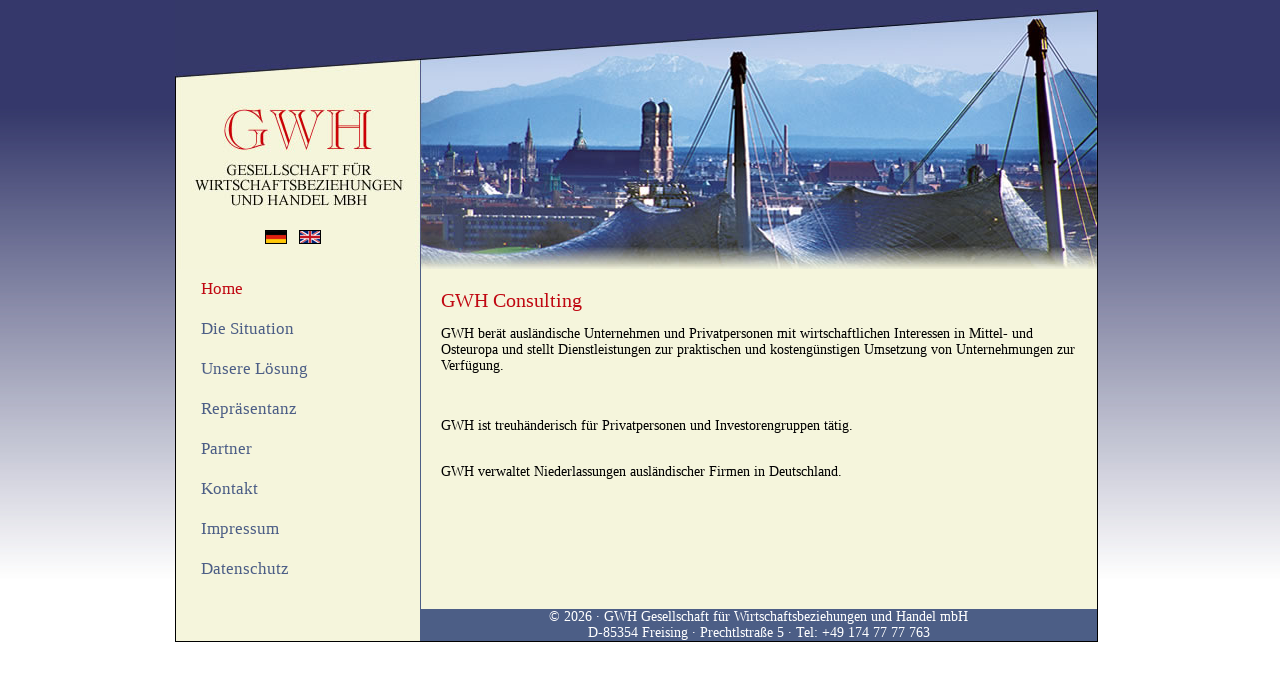

--- FILE ---
content_type: text/html; charset=utf-8
request_url: http://www.gwh-consulting.de/index.php?id=4
body_size: 2177
content:
<?xml version="1.0" encoding="utf-8"?>
<!DOCTYPE html
     PUBLIC "-//W3C//DTD XHTML 1.0 Transitional//EN"
     "http://www.w3.org/TR/xhtml1/DTD/xhtml1-transitional.dtd">
<html xml:lang="en" lang="en" xmlns="http://www.w3.org/1999/xhtml">
<head>

<meta http-equiv="Content-Type" content="text/html; charset=utf-8" />
<!-- 
	This website is powered by TYPO3 - inspiring people to share!
	TYPO3 is a free open source Content Management Framework initially created by Kasper Skaarhoj and licensed under GNU/GPL.
	TYPO3 is copyright 1998-2013 of Kasper Skaarhoj. Extensions are copyright of their respective owners.
	Information and contribution at http://typo3.org/
-->


<link rel="shortcut icon" href="http://www.gwh-consulting.de/fileadmin/favicon.ico" type="image/gif; charset=binary" />
<link rel="icon" href="http://www.gwh-consulting.de/fileadmin/favicon.ico" type="image/gif; charset=binary" />
<title>GWH-Consulting: Home</title>
<meta name="generator" content="TYPO3 4.7 CMS" />
<meta name="ROBOTS" content="index, follow" />
<meta name="AUTHOR" content="GWH Consulting" />
<meta name="DESCRIPTION" content="GWH berät ausländische Unternehmen und Privatpersonen mit wirtschaftlichen Interessen in Mittel- und Osteuropa und stellt Dienstleistungen zur praktischen und kostengünstigen Umsetzung von Unternehmungen zur Verfügung." />
<meta name="KEYWORDS" content="Beratung, Berater, Dienstleistung, Mitteleuropa, Osteuropa, Marketing, Partner, kreativ, konstruktiv, Marktuntersuchung, Konkurrenzanalyse, Strategie, Management, Simulation, Schulung, Öffentlichkeitsarbeit, Presseinformation, Spezialklinik, Investition, Immobilien, Konkurrenz, Partnersuche, Beratungssystem, Standort, München, Bayern, Infrastruktur, Consultant, Consultancy, Services, Middle Europe, Eastern Europe, Marketing, Partner, creative, constructive, services, Market Survey, Strategy, Research, Investigation," />

<link rel="stylesheet" type="text/css" href="typo3temp/stylesheet_2e90ffbceb.css?1529059003" media="all" />
<link rel="stylesheet" type="text/css" href="fileadmin/design/screen.css?1529059223" media="all" />



<script src="typo3temp/javascript_ebd9c81938.js?1352461059" type="text/javascript"></script>


<!--[if lt IE 6]><style type="text/css">@import url(fileadmin/design/ie5x.css);</style><![endif]--><!--[if lt IE 7]><style type="text/css">@import url(fileadmin/design/ie5-6.css);</style><![endif]--><!--[if gte IE 7]><style type="text/css">@import url(fileadmin/design/ie7.css);</style><![endif]-->
</head>
<body id="home">

    
    <div id="wrapper"> 
    
      <div id="header">
          <div id="sprachen"> <a href="index.php?id=4&amp;L=0&phpMyAdmin=i-NfxpqLHbqktwS883BYPBunNm0"> <img src="typo3/gfx/flags/de.gif" alt="German" /></a> &nbsp; <a href="index.php?id=4&amp;L=1&phpMyAdmin=i-NfxpqLHbqktwS883BYPBunNm0"> <img src="typo3/gfx/flags/gb.gif" alt="English" /></a> </div>
        </div> <!-- ende header -->
      
        <div id="main">
          <div id="navigation"> <ul><li id="navi01"><a href="index.php?id=4" onfocus="blurLink(this);"  >Home</a></li><br /><li id="navi02"><a href="index.php?id=9" onfocus="blurLink(this);"  >Die Situation</a></li><br /><li id="navi03"><a href="index.php?id=8" onfocus="blurLink(this);"  >Unsere Lösung</a></li><br /><li id="navi04a"><a href="index.php?id=14" onfocus="blurLink(this);"  >Repräsentanz</a></li><br /><li id="navi04"><a href="index.php?id=13" onfocus="blurLink(this);"  >Partner</a></li><br /><li id="navi05"><a href="index.php?id=11" onfocus="blurLink(this);"  >Kontakt</a></li><br /><li id="navi06"><a href="index.php?id=10" onfocus="blurLink(this);"  >Impressum</a></li><br /><li id="navi07"><a href="index.php?id=15" onfocus="blurLink(this);"  >Datenschutz</a></li></ul> </div>
            <div id="content">
              <div id="input"> <div id="c1" class="csc-default"><h1>GWH Consulting</h1>
<p class="bodytext">GWH berät ausländische Unternehmen und Privatpersonen mit wirtschaftlichen Interessen in Mittel- und Osteuropa und stellt Dienstleistungen zur praktischen und kostengünstigen Umsetzung von Unternehmungen zur Verfügung.</p>
<p class="bodytext">&nbsp;</p>
<p class="bodytext">GWH ist treuhänderisch für Privatpersonen und Investorengruppen tätig.<br /><br /></p>
<p class="bodytext">GWH verwaltet Niederlassungen ausländischer Firmen in Deutschland.</p></div> </div>
                <div id="footer"> &copy;&nbsp;2026&nbsp;&middot; GWH Gesellschaft für Wirtschaftsbeziehungen und Handel mbH<br />D-85354 Freising &middot; Prechtlstraße 5 &middot; Tel: +49 174 77 77 763 </div>
            </div> <!-- ende content -->
        </div> <!-- ende main -->
        <div id="end"></div>
    
    </div> <!-- ende wrapper -->
    
    <script>
  (function(i, s, o, g, r, a, m) {
    i['GoogleAnalyticsObject'] = r;
    i[r] = i[r] || function() {
      (i[r].q = i[r].q || []).push(arguments)
    }, i[r].l = 1 * new Date();
    a = s.createElement(o),
    m = s.getElementsByTagName(o)[0];
    a.async = 1;
    a.src = g;
    m.parentNode.insertBefore(a, m)
  })(window, document, 'script', 'https://www.google-analytics.com/analytics.js', 'ga');
  
  ga('create', 'UA-8238583-1', 'auto');
  ga('send', 'pageview');
  ga('set', 'anonymizeIp', true);
  </script>




</body>
</html>

--- FILE ---
content_type: text/css
request_url: http://www.gwh-consulting.de/fileadmin/design/screen.css?1529059223
body_size: 1067
content:
@charset "UTF-8";
/* CSS SCREEN Document */
/* Author: Florian Burman (www.thedot.at) - Mai 2009 */

/* Abstaende fuer alle Elemente auf Null setzen (Browser CSS Kalibrierung) */
* { padding: 0; margin: 0; }
 

/* Patch: Erzwingt Scrollbar im Firefox */
html { height: 101%; }

/* CSS FORMATIERUNGEN  - to come */


body {
font-family: 'Times New Roman',Times, serif;
font-size: 14px;
background-color: white;
background-image: url(verlauf.jpg);
background-repeat: repeat-x;
}

/* CSS DESIGN */

#wrapper {
border: none;
width: 930px;;
margin: 0 auto;
}

  #header {
  border: none;
  background-image: url(header.jpg);
  width: 923px;
  height: 269px;
  position: relative;
  }
  
  #situation #header {
  background-image: url(header_aeste.jpg);
  }
  
  #loesung #header {
  background-image: url(header_scrabble.jpg);
  }
  
  #kontakt #header {
  background-image: url(header_fueller.jpg);
  }
  
  #impressum #header {
  background-image: url(header_uhr.jpg);
  }
  
  #repr #header {
  background-image: url(header_muenze.jpg);
  }
  
  #partner #header {
  background-image: url(header_welt.jpg);
  }
    
    #sprachen {
    position: absolute;
    top: 230px;
    left: 90px;
    }
    
    #sprachen a img {
    border: 1px solid black;
    }
    
  #main {
  border: 1px solid black;
  border-top: none;
  overflow: hidden;
  width: 921px;
  margin-bottom: 20px;
  background-color: #F5F5DC;
  }
  
    #navigation {
    float: left;
    background-color: #F5F5DC;
    width: 219px;
    padding: 10px 0 0 25px;
    font-size: 17px;
    }
    
    #navigation ul {
    list-style-type: none;
    }
    
    #navigation a {
    text-decoration: none;
    color: #4C5E86;
    }
    
    /* Hervorhebung der aktiven Seiten */
    #navigation a:hover,
    #home #navi01 a,
    #situation #navi02 a,
    #loesung #navi03 a,
    #partner #navi04 a,
    #kontakt #navi05 a,
    #impressum #navi06 a,
    #repr #navi04a a,
    #datenschutz #navi07 a{
    color: #C00812;
    }
    
    #content {
    float: right;
    }
    
      #input{
      background-color: #F5F5DC;
      width: 636px;
      padding: 20px;
      min-height: 300px;
      border-left: 1px solid #4C5E86;
      }
      
      #footer{
      text-align: center;
      background-color: #4C5E86;
      color: white;
      }
      
      #end{
      height: 30px;
      border: none;
      background-color: inherit;
      }
      
h1 {
font-weight: normal;
margin-bottom: 14px;
color: #C00812;
font-size: 20px;
}

h2 {
font-weight: normal;
margin-bottom: 14px;
color: black;
font-size: 20px;
}

.important {
color: #C00812;
}

p { margin-bottom: 14px; }

ul { list-style-position: outside; }

fieldset { border: none; }

form .csc-mailform-submit {
margin-top: 10px;
}

--- FILE ---
content_type: text/plain
request_url: https://www.google-analytics.com/j/collect?v=1&_v=j102&a=1067012194&t=pageview&_s=1&dl=http%3A%2F%2Fwww.gwh-consulting.de%2Findex.php%3Fid%3D4&ul=en-us%40posix&dt=GWH-Consulting%3A%20Home&sr=1280x720&vp=1280x720&_u=IEBAAEABAAAAACAAI~&jid=1225436663&gjid=1814282805&cid=123595786.1769150008&tid=UA-8238583-1&_gid=162859095.1769150008&_r=1&_slc=1&z=510522271
body_size: -451
content:
2,cG-9LZHLLER0F